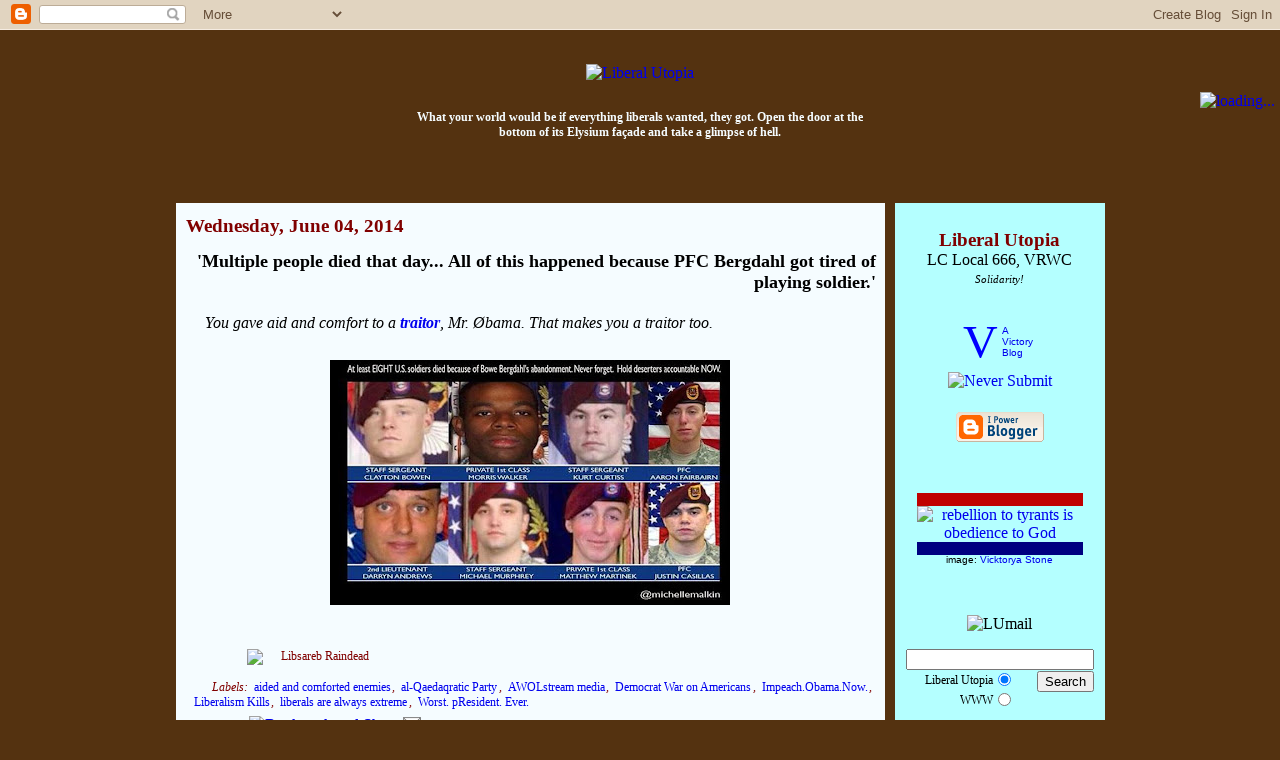

--- FILE ---
content_type: text/html; charset=UTF-8
request_url: http://www.liberalutopia.net/2014/06/multiple-people-died-that-day-all-of.html
body_size: 12438
content:
<!DOCTYPE HTML>
<html>

<head>

<meta name="verify-v1" content="ZLX4v4BRgTw+YBs4vYTlz8KuUaqvPmU7GZkWgeBPiIc=" />
<title>Liberal Utopia: 'Multiple people died that day... All of this happened because PFC Bergdahl got tired of playing soldier.'</title>

<link rel="shortcut icon" href="http://cs.liberalutopia.net/liberalutopia/favicon.ico"/>
<link rel="icon" type="image/x-icon" href="http://cs.liberalutopia.net/liberalutopia/favicon.ico"/>
<link rel="icon" type="image/png" href="http://cs.liberalutopia.net/liberalutopia/lufavicon.png"/>
<link rel="icon" type="image/vnd.microsoft.icon" href="http://cs.liberalutopia.net/liberalutopia/favicon.ico"/>

<script type="text/javascript">(function() { (function(){function b(g){this.t={};this.tick=function(h,m,f){var n=f!=void 0?f:(new Date).getTime();this.t[h]=[n,m];if(f==void 0)try{window.console.timeStamp("CSI/"+h)}catch(q){}};this.getStartTickTime=function(){return this.t.start[0]};this.tick("start",null,g)}var a;if(window.performance)var e=(a=window.performance.timing)&&a.responseStart;var p=e>0?new b(e):new b;window.jstiming={Timer:b,load:p};if(a){var c=a.navigationStart;c>0&&e>=c&&(window.jstiming.srt=e-c)}if(a){var d=window.jstiming.load;
c>0&&e>=c&&(d.tick("_wtsrt",void 0,c),d.tick("wtsrt_","_wtsrt",e),d.tick("tbsd_","wtsrt_"))}try{a=null,window.chrome&&window.chrome.csi&&(a=Math.floor(window.chrome.csi().pageT),d&&c>0&&(d.tick("_tbnd",void 0,window.chrome.csi().startE),d.tick("tbnd_","_tbnd",c))),a==null&&window.gtbExternal&&(a=window.gtbExternal.pageT()),a==null&&window.external&&(a=window.external.pageT,d&&c>0&&(d.tick("_tbnd",void 0,window.external.startE),d.tick("tbnd_","_tbnd",c))),a&&(window.jstiming.pt=a)}catch(g){}})();window.tickAboveFold=function(b){var a=0;if(b.offsetParent){do a+=b.offsetTop;while(b=b.offsetParent)}b=a;b<=750&&window.jstiming.load.tick("aft")};var k=!1;function l(){k||(k=!0,window.jstiming.load.tick("firstScrollTime"))}window.addEventListener?window.addEventListener("scroll",l,!1):window.attachEvent("onscroll",l);
 })();</script><script type="text/javascript">function a(){var b=window.location.href,c=b.split("?");switch(c.length){case 1:return b+"?m=1";case 2:return c[1].search("(^|&)m=")>=0?null:b+"&m=1";default:return null}}var d=navigator.userAgent;if(d.indexOf("Mobile")!=-1&&d.indexOf("WebKit")!=-1&&d.indexOf("iPad")==-1||d.indexOf("Opera Mini")!=-1||d.indexOf("IEMobile")!=-1){var e=a();e&&window.location.replace(e)};
</script><meta http-equiv="Content-Type" content="text/html; charset=UTF-8" />
<meta name="generator" content="Blogger" />
<link rel="icon" type="image/vnd.microsoft.icon" href="https://www.blogger.com/favicon.ico"/>
<link rel="alternate" type="application/atom+xml" title="Liberal Utopia - Atom" href="http://www.liberalutopia.net/feeds/posts/default" />
<link rel="alternate" type="application/rss+xml" title="Liberal Utopia - RSS" href="http://www.liberalutopia.net/feeds/posts/default?alt=rss" />
<link rel="service.post" type="application/atom+xml" title="Liberal Utopia - Atom" href="https://www.blogger.com/feeds/6603660/posts/default" />
<link rel="alternate" type="application/atom+xml" title="Liberal Utopia - Atom" href="http://www.liberalutopia.net/feeds/2111608343951185768/comments/default" />
<link rel="stylesheet" type="text/css" href="https://www.blogger.com/static/v1/v-css/1601750677-blog_controls.css"/>
<link rel="stylesheet" type="text/css" href="https://www.blogger.com/dyn-css/authorization.css?targetBlogID=6603660&zx=232b5102-1ffe-4611-99f7-2a188947ce6d"/>


<link rel="shortcut icon" href="http://cs.liberalutopia.net/liberalutopia/favicon.ico"/>
<link rel="icon" type="image/x-icon" href="http://cs.liberalutopia.net/liberalutopia/favicon.ico"/>
<link rel="icon" type="image/png" href="http://cs.liberalutopia.net/liberalutopia/lufavicon.png"/>
<link rel="icon" type="image/vnd.microsoft.icon" href="http://cs.liberalutopia.net/liberalutopia/favicon.ico"/>

<script language="JavaScript" type="text/javascript">
<!--
// CompuServe-URIs replacement patch
function patchCompuServe()
{
	var pcsobj = document.getElementById('liberalutopiaContent');
	var pcsfind = /ourworld\.cs\.com\/(|_ht_a\/)viewer2k/g;
	var pcsreplace = 'libsarebraindead.com/madeinamerica';
	pcsobj.innerHTML = pcsobj.innerHTML.replace(pcsfind, pcsreplace);
	var pcsfind = /webpages\.charter\.net/g;
	var pcsreplace = 'libsarebraindead.com';
	pcsobj.innerHTML = pcsobj.innerHTML.replace(pcsfind, pcsreplace);
}
//
document.bgColor = '543210';
p = 'http://libsarebraindead.com/madeinamerica/liberalutopia/';
lupli0 = new Image(2,260); lupli0.src = p + 'lu-pbg.jpg';
lupli1 = new Image(468,60); lupli1.src = p + 'liberalutopia.gif';
lupli4 = new Image(80,80); lupli4.src = p + 'cbg-tl.jpg';
lupli5 = new Image(80,80); lupli5.src = p + 'cbg-tr.jpg';
luj2h = new Image(58,54); luj2h.src = p + 'jump2-l.gif';
luj2i = new Image(58,54); luj2i.src = p + 'jump2-r.gif';
lucea = new Image(30,30); lucea.src = p + 'lu-btl.gif';
luceb = new Image(2,30); luceb.src = p + 'lu-bul.gif';
lucec = new Image(2,30); lucec.src = p + 'lu-bur.gif';
luced = new Image(30,30); luced.src = p + 'lu-btr.gif';
lucee = new Image(30,2); lucee.src = p + 'lu-bel.gif';
lucef = new Image(2,2); lucef.src = p + 'lu-cl.gif';
luceg = new Image(2,2); luceg.src = p + 'lu-cr.gif';
luceh = new Image(30,2); luceh.src = p + 'lu-ber.gif';
// -->
</script>
        <style type="text/css" media="screen">
                body {font-family:Georgia,Serif;font-size:1em;margin:0px;padding:0px;color:#000000;background:#543210 url("http://libsarebraindead.com/madeinamerica/liberalutopia/lu-pbg.jpg");}
                h1 {border-bottom:dotted 1px #000000;margin-bottom:0px;}
                h2 {margin-bottom:0px;}
                h2#archives, h2.archive { padding-top: 0px; margin-top: 0px; border-top: dotted 1px #999999;}
                h3 {padding-top:0px;color:#800000;padding-bottom:0px;margin-bottom:0px;}
                table.postdate { margin-bottom: 5px; background-image: url('http://libsarebraindead.com/madeinamerica/liberalutopia/bgtitle.jpg'); }
                table.postdate h3 { margin-top: 0px; }
                .icon-action { margin: 0 0 0 0 !important; }
                .lumaxwidth { max-width: 999px; width: expression(document.body.clientWidth > 999 ? "999px" : ""); }
                div.blogEntry {margin-bottom:2.25em;}
                div.blogPost {padding-left:0px;padding-right:0px;}
                div.blogPost p {text-indent:1.5em;margin:0em;}
                div.blogPost p.ti0 { text-indent: 0; }
                sup.lu { position: relative; top: -.33em; left: 0; vertical-align: inherit; font-size: .76em; }
                sub.lu { position: relative; top: .67em; left: 0; vertical-align: inherit; font-size: .76em; }
                span.preface { padding-left: 1.5em; font-style: italic; }
                span.preface i { font-style: normal; }
                div.startLetter {border:0px;margin:-.2em .1em -.2em 0em;font-size:4.4em;color:#800000;float:left;}
                div.newSection {width:240px;margin:1em 0em -1.5em 3em;border-left: solid 1px #800000;background-image:url("http://libsarebraindead.com/madeinamerica/liberalutopia/l240x1.gif");background-repeat: repeat-x;padding:.25em;font-weight:bold;}
                div.clueshotsTxt {display:block;margin:5px 5px 0px 5px;border:dashed 1px #666;background-color:#ccc;font-family:verdana,arial;font-size:10pt;color:#602020;padding:3px 3pt 3pt 3px;}
                div.clueshotsHdr {width:240px;display:inline;position:relative;top:-9px;left:-9px;margin:0px 2pt 0px 0px;border:solid 1px #602020;background-color:#ccc;float:left;}
                div.clueshotsTtl {background-color:#602020;color:#ccc;font-size:12pt;font-weight:bold;letter-spacing:2px;text-align:right;padding:1px 2px 1px 1px;}
                div.clueshotsDsc {width:235px;padding:1px 2px 2px 3px;font-size:8pt;font-style:italic;text-align:justify;text-justify:newspaper;color:#666;}
                div.byline, p.byline, td.byline {color:#800000;font-size:.75em;}
                p.byline { padding: 0em 1em 1.25em 4em; }
                div.byline i { color: #800000; }
                div.permLink {padding-top:3px;padding-left:10px;text-indent:-10px;font-size:.85em;}
                div.commentblock {display:block;margin:0px 5px 10px 5px;}
                div.commentbody {border:dashed 1px #bbb;background-color:#eee;padding:3px 3pt 3pt 3px;font-family:verdana,arial;font-size:10pt;}
                div.ourFlag {padding-top:.17em;padding-left:.76em;text-indent:-.76em;font-size:.84em;color:#006030;}
                div.postIndex {text-indent:11px;font-size:.95em;}
                div.postindexDate {margin-top:3px;border-left:1px solid #309090;}
                div.postindexDate i {background-image:url('http://libsarebraindead.com/madeinamerica/liberalutopia/lu-bpostsdate.gif');font-size:.75em;color:#309090;font-style:italic;}
                div.inferno {padding-left:10px;text-indent:-10px;}
                .lutextNote, .luFootnote, .luFootnoteBacklink {font-family:'courier new',courier,monospace;font-size:.7em;letter-spacing:2px;color:#800000;background-color:#f0f0f0;font-weight:bold;padding-left:1px;border:1px outset;}
		cite.luFootnote { font-style: normal; color: none; }
		.luFootnoteBacklink { float: right; margin: 0em 0em .24em 1.76em; padding: 0em; letter-spacing: 0px; color: none; }
                div.lutextFootnotes {width:240px;float:right;font-family:'courier new',courier,monospace;font-size:.81em;letter-spacing:2px;color:#800000;background-color:#f0f0f0;font-weight:bold;padding-left:3px;border:1px outset;}
		ol.lutextFootnotes {margin:0px 1em 0px 3em;font-size:81%;}
		li.lutextFootnotes { clear: both; padding: .25em 0em .25em 0em; border-bottom: 1px dotted #f0f0f0; }
		.lutextFootnote1 { margin-top: .25em; border-top: 1px dotted #f0f0f0; }
		li.lutextFootnotes p { text-indent: 1.5em; margin: 0em; }

                div#googleblogroll { width: 197px; font-size: 1em; padding-top: -.24em; overflow-x: hidden; text-overflow: ellipsis; }
                div#googleblogroll div.letterDivider { margin-top: .24em; border-top: 1px solid white; }
                div.gbrkey { margin-top: .24em; border-top: 1px solid white; font-size: 1em; }
                a.gbrlistlink { font-family: arial, verdana; font-size: 76%; text-transform: uppercase; }
                div#googleblogrolllist, div.gbrlist { margin-right: .76em; margin-left: 1.76em; font-size: .76em; color: #800000; }
                div#googleblogrolllist img.feed { width: 9px; height: 9px; }
                div#googleblogrolllist img.nofeed { width: 9px; height: 9px; filter: alpha(opacity=50); opacity: 0.5; }
                div#googleblogrolllist img.opml { width: 29px; height: 9px; }
                span.imgpadding { font-size: 88%; }
                div.googleblogrolllisttitle { margin-bottom: .24em; font-weight: bold; color: #800000; }
                div.googleblogrollletter { clear: both; margin-top: .24em; margin-left: -.76em; border-top: 1px dashed #b4ffff; font-weight: bold; }
                div.googleblogrollopmllink { float: right; font-family: arial, verdana; font-weight: normal; font-size: 88%; }
                span.googleblogrollitem { white-space: nowrap; padding-right: 0em; padding-left: 0em; }
                .blogrollmain {font-size:1em;}
                .blogrollmain br {display:none;}
                div.recipblogroll div.blogrollmain { font-size: .76em; }
                div.recipblogroll div.blogrollmain a { float: left; margin-left: .5em; border-left: 1px dashed #800000; padding-left: .5em; }
                .blogsforbush { font-family:verdana,arial;font-size:.76em;text-align:justify;text-justify:newspaper; }
                .blogsforbush a { display:block;padding-top:3px;padding-left:10px;text-indent:-10px; }
                .blogsforbush br { display:none; }
                .homespunblogroll { font-family:'courier new',verdana,arial;font-size:12px; }
                .homespunblogroll a { display:block;padding-top:3px;padding-left:10px;text-indent:-10px; }
                .homespunblogroll br { display:none; }
                p#bloggerBug {padding-top:0px;}
                p#luCid {font-size:.75em;color:#f5fcff;font-weight:bold;}
                p.postTitle {margin:0em;font-size:1.1em;font-weight:bold;}
                p.blogger-labels, td.blogger-labels { font-size: .75em; font-style: italic; color: #800000; word-spacing: .25em; }
                p.blogger-labels { display: none; margin-top: .5em; border-left: 0em .5em .5em 1em; text-indent: 0 !important; }
                td.blogger-labels { margin: 0; padding: 0em .5em .5em 1em; text-indent: 1.5em; }
                p.blogger-labels a, td.blogger-labels a { padding-right: .13em; font-style: normal; word-spacing: normal; }
                blockquote {font-family:'Comic Sans MS',verdana,arial;font-size:.9em;border:dotted 1px #c0b8bd;padding:2px 2px 3px 5px;margin:.5em 6px -1em 17px;background-color:#fff5fc;color:#531135;}
                blockquote.tb1em { margin-top: 1em; margin-bottom: 1em; }
                dl.luquote {margin-top:.5em;margin-bottom:-.75em;padding:0px 10px 0px 15px;font-family:verdana,georgia,arial;font-size:.9em;}
                dl.lq2 { margin-top: 1em; margin-bottom: 1em; padding: 0px 10px 0px 15px; font-family: verdana, georgia, arial; font-size: .9em; }
                dt.luquote {font-weight:bold;}
                dd.luquote {padding:0px 10px 0px 5px;font-size:.85em;}
                div.luquote { margin: .5em 2.5em -1em 5em; font-family: verdana, georgia, arial; font-size: .8em; }
                div.lq2 { margin: 1em 2.5em 1em 5em; font-family: verdana, georgia, arial; font-size: .8em; }
                del { text-decoration: line-through; }
                ins { text-decoration: none; border-bottom: 1px solid #fdd; padding-left: .25em; }
                blockquote ins { font-family: Georgia, Serif; font-style: italic; }
                blockquote i ins { font-style: normal; }
                a:link, a:visited, a:hover, a:active {text-decoration:none;}
                a:hover {color:#4080ff;}
                a.titlelink:link, a.titlelink:visited, a.titlelink:hover, a.titlelink:active {text-decoration:none;}
                a.titlelink:link, a.titlelink:visited, a.titlelink:active {color: #000;}
                a.titlelink:hover {color:#800000;}
                .blogroll_table { margin-top: 1px; border-width: 1px 2px 2px 1px; border-style: solid; border-color: #000080 #c00000 #c00000 #000080; }
                .blogroll_tr { border-bottom: 1px solid gray; }
                .blogroll_td { background-color: white; padding: 1px 5px 1px 10px; font-family: courier new, courier, monospace, verdana; font-size: 10pt; text-indent: -5px; }
                div.ctl { position: relative; float: left; margin-right: .1em; background: #543210 url('http://libsarebraindead.com/madeinamerica/liberalutopia/lu-pbg.jpg'); color: red; font-size: 4.4em; border-bottom: 2px solid #543210; border-right: 2px solid #543210; }
                div.ctl div.ctlcontent { margin: -13px 0px -1px 0px; }
                div.c15x15 { display: block; position: absolute; width: 15px; height: 15px; left: 0px; top: 0px; }
                div.c15x15 div { display: block; position: absolute; overflow: hidden; background-color: white; }
                div.c15x15tl6x6 { width: 6px; height: 6px; left: 0px; top: 0px; }
                div.c15x15tl3x4 { width: 3px; height: 4px; left: 0px; top: 6px; }
                div.c15x15tl4x3 { width: 4px; height: 3px; left: 6px; top: 0px; }
                div.c15x15tl2x2b { width: 2px; height: 2px; left: 0px; top: 10px; }
                div.c15x15tl2x2r { width: 2px; height: 2px; left: 10px; top: 0px; }
                div.c15x15tl1x3 { width: 1px; height: 3px; left: 0px; top: 12px; }
                div.c15x15tl3x1 { width: 3px; height: 1px; left: 12px; top: 0px; }
                div.c15x15tl1x2 { width: 1px; height: 2px; left: 3px; top: 6px; }
                div.c15x15tl2x1 { width: 2px; height: 1px; left: 6px; top: 3px; }
                div.c15x15tl1x1b { width: 1px; height: 1px; left: 4px; top: 6px; }
                div.c15x15tl1x1r { width: 1px; height: 1px; left: 6px; top: 4px; }
                a.hattip { background-image: url('http://libsarebraindead.com/madeinamerica/liberalutopia/hattip.gif'); background-repeat: no-repeat; padding-left: 16px; }
                div.restoringhonor { margin: 1em 0em 1em 0; text-align: center; }
		.tb1em { margin-top: 1em; margin-bottom: 1em; }
		.ti0 { text-indent: 0; }
        </style>


<script language="JavaScript" type="text/javascript" src="http://libsarebraindead.com/madeinamerica/liberalutopia/obamatyrannyends.js">
</script>

<script language="JavaScript" type="text/javascript" src="http://libsarebraindead.com/madeinamerica/liberalutopia/images/restoringhonor.js">
</script>

<script language="JavaScript" type="text/javascript" src="http://libsarebraindead.com/madeinamerica/liberalutopia/lufixedcontent.js">
</script>

<script language="JavaScript" type="text/javascript" src="http://www.libsarebraindead.com/madeinamerica/liberalutopia/luquotes/luquotes.js">
</script>
<script language="JavaScript" type="text/javascript">
<!--
luquotesSelect();
// -->
</script>

<!-- Victory-at-Home Day -->
<script language="javascript" type="text/javascript" src="http://libsarebraindead.com/madeinamerica/liberalutopia/electionday2006.js">
</script>

<meta name='google-adsense-platform-account' content='ca-host-pub-1556223355139109'/>
<meta name='google-adsense-platform-domain' content='blogspot.com'/>
<!-- --><style type="text/css">@import url(https://www.blogger.com/static/v1/v-css/navbar/3334278262-classic.css);
div.b-mobile {display:none;}
</style>

</head>

<body style="margin-top: 30px; background-position: 0px 30px;" onLoad="patchCompuServe(); document.images.lujmp2.src = luj2i.src;"><script type="text/javascript">
    function setAttributeOnload(object, attribute, val) {
      if(window.addEventListener) {
        window.addEventListener('load',
          function(){ object[attribute] = val; }, false);
      } else {
        window.attachEvent('onload', function(){ object[attribute] = val; });
      }
    }
  </script>
<div id="navbar-iframe-container"></div>
<script type="text/javascript" src="https://apis.google.com/js/platform.js"></script>
<script type="text/javascript">
      gapi.load("gapi.iframes:gapi.iframes.style.bubble", function() {
        if (gapi.iframes && gapi.iframes.getContext) {
          gapi.iframes.getContext().openChild({
              url: 'https://www.blogger.com/navbar/6603660?origin\x3dhttp://www.liberalutopia.net',
              where: document.getElementById("navbar-iframe-container"),
              id: "navbar-iframe"
          });
        }
      });
    </script>

<!-- top l/r corners -->
<div style="float:left;display:inline;width:80px;height:80px;">
  <table width="80" height="80" cellpadding="0" cellspacing="0" border="0" background="http://libsarebraindead.com/madeinamerica/liberalutopia/cbg-tl.jpg">
  <tr>
  <td valign="bottom" align="right"><a href="http://www.gadsden.info/"><img style="width: 75px; height: 50px;" src="http://libsarebraindead.com/madeinamerica/liberalutopia/gadsden-animated2.gif" border="0" alt="" title="Gadsden flag USN" /></a></td>
  </tr>
</table></div>
<div style="float:right;display:inline;width:80px;height:80px;">
  <table width="80" height="80" cellpadding="0" cellspacing="0" border="0" background="http://libsarebraindead.com/madeinamerica/liberalutopia/cbg-tr.jpg">
  <tr>
  <td valign="bottom">
    <a href="#lumail">
    <img name="lujmp2" src="http://libsarebraindead.com/madeinamerica/liberalutopia/jump2-l.gif" width="58" height="54" vspace="0" hspace="0" border="0" alt="loading..." title="Jump to: Email, Search, Site Feed, Archives, etc." /></a></td>
  </tr>
</table></div>

<!-- <script src="http://jacklewis.net/weblog/israel_l.js"></script> -->

<center><p>&nbsp;</p></center>

<p style="text-align: center;"><a href="http://www.liberalutopia.net/"><img src="http://libsarebraindead.com/madeinamerica/liberalutopia/liberalutopia.gif" width="468" height="60" border="0" vspace="0" hspace="0" alt="Liberal Utopia" title="Liberal Utopia"></a></p>
<p><table align="center" width="468" cellpadding="0" cellspacing="0" border="0"><tr><td align="center"><p id="luCid">What your world would be if everything liberals wanted, they got. Open the door at the bottom of its Elysium façade and take a glimpse of hell.<br /></p></td></tr></table></p>

<center><div class="lumaxwidth">

<p></p>

<table align="center" cellpadding="0" cellspacing="0" border="0">

<tr>

<td align="center" style="padding: 5px 5px 0px 5px;">

  <table align="center" cellpadding="0" cellspacing="0" border="0">

  <tr>

  <td width="30" height="30" background="http://libsarebraindead.com/madeinamerica/liberalutopia/lu-btl.gif"></td>

  <td background="http://libsarebraindead.com/madeinamerica/liberalutopia/lu-bul.gif"></td>

  <td rowspan="5" width="4"></td>

  <td rowspan="5" width="2" background="http://libsarebraindead.com/madeinamerica/liberalutopia/lu-pbg.jpg"></td>

  <td rowspan="5" width="4"></td>

  <td background="http://libsarebraindead.com/madeinamerica/liberalutopia/lu-bur.gif"></td>

  <td width="30" background="http://libsarebraindead.com/madeinamerica/liberalutopia/lu-btr.gif"></td>

  </tr>

  <tr valign="top">

  <td rowspan="3" background="http://libsarebraindead.com/madeinamerica/liberalutopia/lu-bel.gif"></td>

  <td height="2" bgcolor="#f5fcff" background="http://libsarebraindead.com/madeinamerica/liberalutopia/lu-cl.gif"></td>

  <td bgcolor="#b4ffff" background="http://libsarebraindead.com/madeinamerica/liberalutopia/lu-cr.gif"></td>

  <td rowspan="3" background="http://libsarebraindead.com/madeinamerica/liberalutopia/lu-ber.gif"></td>

  </tr>

  <tr valign="top">

  <!-- posts: -->
  <td bgcolor="#f5fcff" background="http://libsarebraindead.com/madeinamerica/liberalutopia/lu-cl.gif" valign="top">

<table width="100%" cellpadding="5" cellspacing="0" border="0"><tr><td>

<div id="liberalutopiaContent">

<!-- Blog Posts -->

                <div class="blogEntry">
     
          <script language="JavaScript" type="text/javascript">
             var luHeaderDate = "Wednesday, June 04, 2014";
          </script>
          <table cellspacing="0" cellpadding="5" width="240" align="left" class="postdate"><tr><td><h3>Wednesday, June 04, 2014</h3></td></tr></table>
     

     
<table align="right" cellpadding="0" cellspacing="0" border="0">
   <tr>
      <td height="1" background="http://libsarebraindead.com/madeinamerica/liberalutopia/l240x1.gif"></td>
      <td width="1" rowspan="2" background="http://libsarebraindead.com/madeinamerica/liberalutopia/l240x1.gif"></td>
   </tr>
   <tr>
      <td><table>
         <tr>
            <td align="right"><p class="postTitle">
               <a name="2111608343951185768"></a><a href="http://www.liberalutopia.net/2014/06/multiple-people-died-that-day-all-of.html" class="titlelink">
               'Multiple people died that day... All of this happened because PFC Bergdahl got tired of playing soldier.'</a><br /></p></td>
         </tr>
      </table></td>
   </tr>
   <tr>
      <td>&nbsp;</td>
      <td></td>
   </tr>
</table><br clear="right" />
                <div class="blogPost" id="blogPost2111608343951185768">
          <div style="clear:both;"></div><span class="preface">You gave aid and comfort to a <a href="http://michellemalkin.com/2014/06/03/exclusive-the-story-you-havent-yet-heard-about-bowe-bergdahls-desertion/" style="font-weight: bold;">traitor</a>, Mr. &Oslash;bama. That makes you a traitor too.</span><br />
<div class="separator" style="clear: both; margin-top: 1.776em; text-align: center;"><a href="https://blogger.googleusercontent.com/img/b/R29vZ2xl/AVvXsEgshGW-ayJsU3rlq7qyoSLByOljNDyHGoSFkrh7wQwG7FXdAHJ_SKFMxq-gTHREwSEssKBoU-DvxiAqzcDgZgAOwJ2e-pa074kaIfbKF3RpOjQa-czYNMc8W84BtG-RWO2N3FIt/s1600/realheroesbetrayed.jpg" imageanchor="1" style="margin-left: 1em; margin-right: 1em;"><img border="0" src="https://blogger.googleusercontent.com/img/b/R29vZ2xl/AVvXsEgshGW-ayJsU3rlq7qyoSLByOljNDyHGoSFkrh7wQwG7FXdAHJ_SKFMxq-gTHREwSEssKBoU-DvxiAqzcDgZgAOwJ2e-pa074kaIfbKF3RpOjQa-czYNMc8W84BtG-RWO2N3FIt/s400/realheroesbetrayed.jpg" /></a></div><i style="clear: both;"><br />
</i><br />
<div style="clear:both; padding-bottom:0.25em"></div><p class="blogger-labels">Labels: <a rel='tag' href="http://www.liberalutopia.net/search/label/aided%20and%20comforted%20enemies">aided and comforted enemies</a>, <a rel='tag' href="http://www.liberalutopia.net/search/label/al-Qaedaqratic%20Party">al-Qaedaqratic Party</a>, <a rel='tag' href="http://www.liberalutopia.net/search/label/AWOLstream%20media">AWOLstream media</a>, <a rel='tag' href="http://www.liberalutopia.net/search/label/Democrat%20War%20on%20Americans">Democrat War on Americans</a>, <a rel='tag' href="http://www.liberalutopia.net/search/label/Impeach.Obama.Now.">Impeach.Obama.Now.</a>, <a rel='tag' href="http://www.liberalutopia.net/search/label/Liberalism%20Kills">Liberalism Kills</a>, <a rel='tag' href="http://www.liberalutopia.net/search/label/liberals%20are%20always%20extreme">liberals are always extreme</a>, <a rel='tag' href="http://www.liberalutopia.net/search/label/Worst.%20pResident.%20Ever.">Worst. pResident. Ever.</a></p>
<!-- Signature -->
    <p class="byline">
       <img src="http://libsarebraindead.com/madeinamerica/liberalutopia/mylivesignaturedotcom.png" alt="Libsareb Raindead" width="148" height="24" border="0" /><b><!-- Libsareb Raindead --></b></p><div style="clear: both;"></div>
<table cellpadding="0" cellspacing="0" border="0">
  <tr>
    <td rowspan="2" width="1" background="http://libsarebraindead.com/madeinamerica/liberalutopia/l240x1.gif"></td>
    <td><table cellpadding="0" cellspacing="0" border="0">
       <tr>
<!-- Labels -->
          <td class="blogger-labels" valign="top">
      <script type="text/javascript">
d = document.getElementById("blogPost2111608343951185768");
p = d.getElementsByTagName("p");
for ( i = 0; i < p.length; i++ ) {
  if ( p[i].className ) {
    if ( p[i].className == "blogger-labels" ) {
      h = p[i].innerHTML;
      p[i].innerHTML = "";
      document.write(h);
      break;
    }
  }
}
</script></td>
       </tr>
    </table></td>
  </tr>
  <tr>
    <td><table cellpadding="0" cellspacing="0" border="0">
       <tr>
          <td><table cellpadding="0" cellspacing="0" border="0">
             <tr>
                <td width="239" align="right" valign="bottom">
<!-- AddThis Button BEGIN -->
                   <a href="http://www.addthis.com/bookmark.php?v=250&amp;pub=liberalutopia" onmouseover="return addthis_open(this, '', '[URL]', '[TITLE]')" onmouseout="addthis_close()" onclick="return addthis_sendto()"><img src="http://s7.addthis.com/static/btn/sm-share-en.gif" width="83" height="16" alt="Bookmark and Share" style="border:0"/></a><script type="text/javascript" src="http://s7.addthis.com/js/250/addthis_widget.js?pub=liberalutopia"></script>
<!-- AddThis Button END -->
<!-- Blogger items: Send Link, Edit -->
                   <span class="item-action"><a href="https://www.blogger.com/email-post/6603660/2111608343951185768" title="Email Post"><img class="icon-action" alt="" src="https://resources.blogblog.com/img/icon18_email.gif" height="13" width="18"/></a></span><span class="item-control blog-admin pid-1033787316"><a style="border:none;" href="https://www.blogger.com/post-edit.g?blogID=6603660&postID=2111608343951185768&from=pencil" title="Edit Post"><img class="icon-action" alt="" src="https://resources.blogblog.com/img/icon18_edit_allbkg.gif" height="18" width="18"></a></span></td>
<!-- Link -->
                <td valign="bottom">
                   <img src="http://libsarebraindead.com/madeinamerica/liberalutopia/vline5x15.gif" align="absbottom" width="5" height="15" vspace="0" hspace="0" border="0" alt="" /></td>
                <td>&nbsp;</td>
                <td valign="bottom">
                   <a href="http://www.liberalutopia.net/2014/06/multiple-people-died-that-day-all-of.html" title="permanent link">
                      <img src="http://libsarebraindead.com/madeinamerica/liberalutopia/time.gif" align="absbottom" width="9" height="15" vspace="0" hspace="0" border="0" alt="" /></a></td>
                <td valign="bottom" class="byline" style="white-space: nowrap;">
                   <a href="http://www.liberalutopia.net/2014/06/multiple-people-died-that-day-all-of.html" title="permanent link">
                      7:38 AM</a></td>
<!-- Comments -->



             </tr>
          </table></td>
       </tr>
       <tr>
          <td height="1" background="http://libsarebraindead.com/madeinamerica/liberalutopia/l240x1.gif"><td>
       </tr>
    </table></td>
  </tr>
</table>
   <a name="comments"></a>
   <h4>Comments <span style="font-size:.666em;font-style:italic;">(registered users)</span></h4>
   
   <p><div class='comment-form'>
<a name='comment-form'></a>
<h4>Post a Comment</h4><p></p>
<a id='comment-editor-src' href='https://www.blogger.com/comment/frame/6603660?po=2111608343951185768&hl=en&saa=85391&origin=http://www.liberalutopia.net'></a><iframe id='comment-editor' src='' class='blogger-iframe-colorize' width='100%' height='410' scrolling='no' frameborder='0' allowtransparency='true'></iframe>
<script type="text/javascript" src="https://www.blogger.com/static/v1/jsbin/2210189538-iframe_colorizer.js"></script>
</div></p>
   
   <!-- Citation and Hat-Tip codes -->
      <script language="JavaScript" type="text/javascript">
         document.write('<a name="cite"></a><h4>Cite: <span style="font-size: 76%; font-style: italic;">(suggested codes)</span></h4>');
         var luCiteHT = 'h/t <a href="http://www.liberalutopia.net/2014/06/multiple-people-died-that-day-all-of.html" title="Libsareb Raindead">Liberal Utopia</a>';
         document.write('&nbsp; <i>Hat Tip:</i><br />&nbsp; <span style="padding: 0 .5em 0 .5em; background-color: yellow; font-size: 76%;">'
            + luCiteHT
            + '</span><br />&nbsp; <textarea name="lucitehattip" rows="4" cols="60" wrap="virtual" style="margin-bottom: .76em;" onFocus="this.select();">'
            + luCiteHT
            + '</textarea><br />');
         var luCiteF = "Libsareb Raindead, \"'Multiple people died that day... All of this happened because PFC Bergdahl got tired of playing soldier.',\" <i><a href=\"http://www.liberalutopia.net/2014/06/multiple-people-died-that-day-all-of.html\">Liberal Utopia</a></i>, "
            + luHeaderDate.substring(luHeaderDate.indexOf(",")+2)
            + ".";
         document.write('&nbsp; <i>Full:</i><br />&nbsp; <span style="padding: 0 .5em 0 .5em; background-color: yellow; font-size: 76%;">'
            + luCiteF
            + '</span><br />&nbsp; <textarea name="lucitefull" rows="5" cols="60" wrap="virtual" style="margin-bottom: .76em;" onFocus="this.select();">'
            + luCiteF
            + '</textarea><br />');
      </script>
   <!-- /Citation and Hat-Tip codes -->


                </div></div>


<!-- /liberalutopiaContent -->
</div>

<script language="JavaScript" type="text/javascript" src="http://libsarebraindead.com/madeinamerica/liberalutopia/lufootnotes.js">
</script><br />

</td></tr></table>

  </td>

  <!-- sidebar: -->
  <td rowspan="2" width="210" bgcolor="#b4ffff" background="http://libsarebraindead.com/madeinamerica/liberalutopia/lu-cr.gif">

<table width="210" cellpadding="5" cellspacing="0"><tr><td>

<center><table cellpadding="0" cellspacing="0" border="0"><tr><td><h3>
Liberal Utopia</h3></td></tr></table>
LC Local 666, VRWC<br /><span style="font-size:.666em;font-style:italic;">
Solidarity!</span></center><table><tr><td></td></tr></table>

<!-- Victory Caucus -->
<center><map name="victorycaucuslink"><area href="http://www.victorycaucus.com/" shape="circle" coords="50, 50, 50" title="Victory Caucus"></map>
<img src="http://libsarebraindead.com/madeinamerica/liberalutopia/victorycaucus_.jpg" width="100" height="100" border="0" alt="" title="Victory Caucus" style="margin-top: .44em;" usemap="#victorycaucuslink" /></center>

<!-- Victory Blog -->
<center><table align="center"><tr><td width="50%" align="right">
<font size=15 color=blue>V</font></td><td width="50%" style="font-family: georgia, arial; font-size: 10px;">
<a href="http://libertycorner.blogspot.com/2004/08/victory-blog.html">
A<br />Victory<br />Blog</a></td></tr></table></center>

<!-- I Will Not Submit -->
<center><a href="http://hotair.com/archives/2006/10/06/youtube-goes-dhimmi-part-two/"><img src="http://libsarebraindead.com/madeinamerica/liberalutopia/neversubmit.gif" width="121" height="66" border="0" alt="Never Submit" title="Never Submit" /></a></center><table><tr><td></td></tr></table>

<!-- Restoring Honor 8-28-10 -->
<script language="JavaScript" type="text/javascript">
<!--
restoringhonor();
// -->
</script>

<!-- 	In accordance to the Blogger terms of service, please leave this button somewhere on your blogger-powered page. Thanks! -->
<p id="bloggerBug"><center>
<a href="http://www.blogger.com"><img width="88" height="31" src="http://buttons.blogger.com/bloggerbutton1.gif" border="0" alt="This page is powered by Blogger. Isn't yours?" /></a><!-- Homespun Bloggers 
 --><table><tr><td></td></tr></table><a href="http://homespunbloggers.blogspot.com/" title="Homespun Bloggers"><img src="http://libsarebraindead.com/madeinamerica/homespun/homespun2.gif" width="120" height="60" border="0" alt="" /></a><!--

 --></center><table><tr><td></td></tr></table>
</p>

<p>
<!-- rebellion to tyrants is obedience to God -->
<div style="width: 166px; margin: 0 auto; text-align: center;">
<div style="height: 13px; background-color: #c00000;"></div>
<a href="http://www.loc.gov/exhibits/jefferson/images/vc100.jpg">
<img src="http://libsarebraindead.com/madeinamerica/liberalutopia/images/rebelliontotyrantsisobediencetoGod.jpg" border="0" style="width: 166px; height: 166px; margin: 0; padding: 0; border: 0;" alt="rebellion to tyrants is obedience to God" title="rebellion to tyrants is obedience to God" /></a><div style="height: 13px; background-color: #000080;"></div>
<div style="margin-top: -1px; font-family: calibri, helvetica, arial, sans-serif; font-size: 10px;">
image: <a href="http://www.redbubble.com/people/zavi/works/5815413-rebellion-to-tyrants-is-obedience-to-god-w-white-behind-text">
Vicktorya Stone</a></div></div>
</p>





<!-- Contact/Search/Feed -->

<br /><p><a name="lumail"></a></p><center><map name="luemail"><area href="mailto:libsarebraindead@liberalutopia.net" shape="circle" coords="55, 55, 54" title="e-mail"></map><img src="http://libsarebraindead.com/madeinamerica/liberalutopia/lumail_.jpg" width="111" height="111" vspace="0" hspace="0" border="0" alt="LUmail" usemap="#luemail"></center>

<!-- Google Custom Search -->
<p><center><table align="center" width="180" cellspacing="0" cellpadding="0" border="0" style="position: relative;">
<form method="get" action="http://www.google.com/search">
  <tr>
    <td width="180" colspan="3">
        <input type="hidden" name="domains" value="LiberalUtopia.net">
        <input type="hidden" name="ie" value="UTF-8" />
        <input type="text" name="q" size="20" maxlength="255" style="width: 180px;" /></td>
  </tr>
  <tr>
    <td align="right" style="padding-top: .24em; font-size: .76em;">
        Liberal Utopia</td>
    <td>
        <input type=radio name="sitesearch" value="LiberalUtopia.net" checked></td>
    <td rowspan="2" valign="top" align="right" style="padding-top: .1em;">
        <input type="submit" name="btnG" value="Search" /></td>
  </tr>
  <tr>
    <td align="right" style="padding-top: .24em; font-size: .76em;">
        WWW</td>
    <td>
      <input type=radio name="sitesearch" value=""></td>
  </tr>
</form>
</table></center></p>

<!-- Atom RSS -->
<br /><center><b><a href="http://www.liberalutopia.net/feeds/posts/default" title="Atom feed">Site Feed</a></b><br />
<span style="font-size: .76em;"><br />
<a href="http://feedburner.google.com/fb/a/mailverify?uri=liberalutopia&amp;loc=en_US">
Subscribe to Liberal Utopia by Email</a></span></center>



<!-- Archive Links -->
<br /><center><h3 id="archives">
Archives</h3></center><table><tr><td></td></tr></table>
<table align="center" cellpadding="0" cellspacing="0" border="0" style="font-size:1em;"><tr><td align="right">
	<a href="http://www.liberalutopia.net/2004/03/">March 2004</a><br />
	<a href="http://www.liberalutopia.net/2004/04/">April 2004</a><br />
	<a href="http://www.liberalutopia.net/2004/05/">May 2004</a><br />
	<a href="http://www.liberalutopia.net/2004/06/">June 2004</a><br />
	<a href="http://www.liberalutopia.net/2004/07/">July 2004</a><br />
	<a href="http://www.liberalutopia.net/2004/08/">August 2004</a><br />
	<a href="http://www.liberalutopia.net/2004/09/">September 2004</a><br />
	<a href="http://www.liberalutopia.net/2004/10/">October 2004</a><br />
	<a href="http://www.liberalutopia.net/2004/11/">November 2004</a><br />
	<a href="http://www.liberalutopia.net/2004/12/">December 2004</a><br />
	<a href="http://www.liberalutopia.net/2005/01/">January 2005</a><br />
	<a href="http://www.liberalutopia.net/2005/02/">February 2005</a><br />
	<a href="http://www.liberalutopia.net/2005/03/">March 2005</a><br />
	<a href="http://www.liberalutopia.net/2005/04/">April 2005</a><br />
	<a href="http://www.liberalutopia.net/2005/05/">May 2005</a><br />
	<a href="http://www.liberalutopia.net/2005/06/">June 2005</a><br />
	<a href="http://www.liberalutopia.net/2005/07/">July 2005</a><br />
	<a href="http://www.liberalutopia.net/2005/08/">August 2005</a><br />
	<a href="http://www.liberalutopia.net/2005/09/">September 2005</a><br />
	<a href="http://www.liberalutopia.net/2005/10/">October 2005</a><br />
	<a href="http://www.liberalutopia.net/2005/11/">November 2005</a><br />
	<a href="http://www.liberalutopia.net/2005/12/">December 2005</a><br />
	<a href="http://www.liberalutopia.net/2006/01/">January 2006</a><br />
	<a href="http://www.liberalutopia.net/2006/02/">February 2006</a><br />
	<a href="http://www.liberalutopia.net/2006/04/">April 2006</a><br />
	<a href="http://www.liberalutopia.net/2006/05/">May 2006</a><br />
	<a href="http://www.liberalutopia.net/2006/06/">June 2006</a><br />
	<a href="http://www.liberalutopia.net/2006/07/">July 2006</a><br />
	<a href="http://www.liberalutopia.net/2006/08/">August 2006</a><br />
	<a href="http://www.liberalutopia.net/2006/09/">September 2006</a><br />
	<a href="http://www.liberalutopia.net/2006/10/">October 2006</a><br />
	<a href="http://www.liberalutopia.net/2006/11/">November 2006</a><br />
	<a href="http://www.liberalutopia.net/2006/12/">December 2006</a><br />
	<a href="http://www.liberalutopia.net/2007/01/">January 2007</a><br />
	<a href="http://www.liberalutopia.net/2007/02/">February 2007</a><br />
	<a href="http://www.liberalutopia.net/2007/03/">March 2007</a><br />
	<a href="http://www.liberalutopia.net/2007/04/">April 2007</a><br />
	<a href="http://www.liberalutopia.net/2007/05/">May 2007</a><br />
	<a href="http://www.liberalutopia.net/2007/06/">June 2007</a><br />
	<a href="http://www.liberalutopia.net/2007/07/">July 2007</a><br />
	<a href="http://www.liberalutopia.net/2007/08/">August 2007</a><br />
	<a href="http://www.liberalutopia.net/2007/09/">September 2007</a><br />
	<a href="http://www.liberalutopia.net/2007/10/">October 2007</a><br />
	<a href="http://www.liberalutopia.net/2007/11/">November 2007</a><br />
	<a href="http://www.liberalutopia.net/2007/12/">December 2007</a><br />
	<a href="http://www.liberalutopia.net/2008/01/">January 2008</a><br />
	<a href="http://www.liberalutopia.net/2008/02/">February 2008</a><br />
	<a href="http://www.liberalutopia.net/2008/03/">March 2008</a><br />
	<a href="http://www.liberalutopia.net/2008/04/">April 2008</a><br />
	<a href="http://www.liberalutopia.net/2008/05/">May 2008</a><br />
	<a href="http://www.liberalutopia.net/2008/06/">June 2008</a><br />
	<a href="http://www.liberalutopia.net/2008/07/">July 2008</a><br />
	<a href="http://www.liberalutopia.net/2008/08/">August 2008</a><br />
	<a href="http://www.liberalutopia.net/2008/09/">September 2008</a><br />
	<a href="http://www.liberalutopia.net/2008/10/">October 2008</a><br />
	<a href="http://www.liberalutopia.net/2008/11/">November 2008</a><br />
	<a href="http://www.liberalutopia.net/2008/12/">December 2008</a><br />
	<a href="http://www.liberalutopia.net/2009/01/">January 2009</a><br />
	<a href="http://www.liberalutopia.net/2009/02/">February 2009</a><br />
	<a href="http://www.liberalutopia.net/2009/03/">March 2009</a><br />
	<a href="http://www.liberalutopia.net/2009/04/">April 2009</a><br />
	<a href="http://www.liberalutopia.net/2009/05/">May 2009</a><br />
	<a href="http://www.liberalutopia.net/2009/06/">June 2009</a><br />
	<a href="http://www.liberalutopia.net/2009/07/">July 2009</a><br />
	<a href="http://www.liberalutopia.net/2009/08/">August 2009</a><br />
	<a href="http://www.liberalutopia.net/2009/09/">September 2009</a><br />
	<a href="http://www.liberalutopia.net/2009/10/">October 2009</a><br />
	<a href="http://www.liberalutopia.net/2009/11/">November 2009</a><br />
	<a href="http://www.liberalutopia.net/2009/12/">December 2009</a><br />
	<a href="http://www.liberalutopia.net/2010/01/">January 2010</a><br />
	<a href="http://www.liberalutopia.net/2010/02/">February 2010</a><br />
	<a href="http://www.liberalutopia.net/2010/03/">March 2010</a><br />
	<a href="http://www.liberalutopia.net/2010/04/">April 2010</a><br />
	<a href="http://www.liberalutopia.net/2010/05/">May 2010</a><br />
	<a href="http://www.liberalutopia.net/2010/06/">June 2010</a><br />
	<a href="http://www.liberalutopia.net/2010/07/">July 2010</a><br />
	<a href="http://www.liberalutopia.net/2010/08/">August 2010</a><br />
	<a href="http://www.liberalutopia.net/2010/09/">September 2010</a><br />
	<a href="http://www.liberalutopia.net/2010/10/">October 2010</a><br />
	<a href="http://www.liberalutopia.net/2010/11/">November 2010</a><br />
	<a href="http://www.liberalutopia.net/2010/12/">December 2010</a><br />
	<a href="http://www.liberalutopia.net/2011/01/">January 2011</a><br />
	<a href="http://www.liberalutopia.net/2011/02/">February 2011</a><br />
	<a href="http://www.liberalutopia.net/2011/03/">March 2011</a><br />
	<a href="http://www.liberalutopia.net/2011/04/">April 2011</a><br />
	<a href="http://www.liberalutopia.net/2011/05/">May 2011</a><br />
	<a href="http://www.liberalutopia.net/2011/06/">June 2011</a><br />
	<a href="http://www.liberalutopia.net/2011/07/">July 2011</a><br />
	<a href="http://www.liberalutopia.net/2011/08/">August 2011</a><br />
	<a href="http://www.liberalutopia.net/2011/09/">September 2011</a><br />
	<a href="http://www.liberalutopia.net/2011/10/">October 2011</a><br />
	<a href="http://www.liberalutopia.net/2011/12/">December 2011</a><br />
	<a href="http://www.liberalutopia.net/2012/01/">January 2012</a><br />
	<a href="http://www.liberalutopia.net/2012/02/">February 2012</a><br />
	<a href="http://www.liberalutopia.net/2012/03/">March 2012</a><br />
	<a href="http://www.liberalutopia.net/2012/04/">April 2012</a><br />
	<a href="http://www.liberalutopia.net/2012/05/">May 2012</a><br />
	<a href="http://www.liberalutopia.net/2012/06/">June 2012</a><br />
	<a href="http://www.liberalutopia.net/2012/07/">July 2012</a><br />
	<a href="http://www.liberalutopia.net/2012/08/">August 2012</a><br />
	<a href="http://www.liberalutopia.net/2012/09/">September 2012</a><br />
	<a href="http://www.liberalutopia.net/2012/10/">October 2012</a><br />
	<a href="http://www.liberalutopia.net/2012/11/">November 2012</a><br />
	<a href="http://www.liberalutopia.net/2012/12/">December 2012</a><br />
	<a href="http://www.liberalutopia.net/2013/01/">January 2013</a><br />
	<a href="http://www.liberalutopia.net/2013/02/">February 2013</a><br />
	<a href="http://www.liberalutopia.net/2013/03/">March 2013</a><br />
	<a href="http://www.liberalutopia.net/2013/04/">April 2013</a><br />
	<a href="http://www.liberalutopia.net/2013/05/">May 2013</a><br />
	<a href="http://www.liberalutopia.net/2013/06/">June 2013</a><br />
	<a href="http://www.liberalutopia.net/2013/07/">July 2013</a><br />
	<a href="http://www.liberalutopia.net/2013/08/">August 2013</a><br />
	<a href="http://www.liberalutopia.net/2013/09/">September 2013</a><br />
	<a href="http://www.liberalutopia.net/2013/10/">October 2013</a><br />
	<a href="http://www.liberalutopia.net/2013/11/">November 2013</a><br />
	<a href="http://www.liberalutopia.net/2013/12/">December 2013</a><br />
	<a href="http://www.liberalutopia.net/2014/01/">January 2014</a><br />
	<a href="http://www.liberalutopia.net/2014/02/">February 2014</a><br />
	<a href="http://www.liberalutopia.net/2014/03/">March 2014</a><br />
	<a href="http://www.liberalutopia.net/2014/04/">April 2014</a><br />
	<a href="http://www.liberalutopia.net/2014/05/">May 2014</a><br />
	<a href="http://www.liberalutopia.net/2014/06/">June 2014</a><br />
	<a href="http://www.liberalutopia.net/2014/07/">July 2014</a><br />
	<a href="http://www.liberalutopia.net/2014/08/">August 2014</a><br />
	<a href="http://www.liberalutopia.net/2014/09/">September 2014</a><br />
	<a href="http://www.liberalutopia.net/2014/10/">October 2014</a><br />
	<a href="http://www.liberalutopia.net/2014/11/">November 2014</a><br />
	<a href="http://www.liberalutopia.net/2014/12/">December 2014</a><br />
	<a href="http://www.liberalutopia.net/2015/01/">January 2015</a><br />
	<a href="http://www.liberalutopia.net/2015/02/">February 2015</a><br />
	<a href="http://www.liberalutopia.net/2015/03/">March 2015</a><br />
	<a href="http://www.liberalutopia.net/2015/05/">May 2015</a><br />
	<a href="http://www.liberalutopia.net/2015/06/">June 2015</a><br />
	<a href="http://www.liberalutopia.net/2015/07/">July 2015</a><br />
	<a href="http://www.liberalutopia.net/2015/08/">August 2015</a><br />
	<a href="http://www.liberalutopia.net/2015/09/">September 2015</a><br />
	<a href="http://www.liberalutopia.net/2015/11/">November 2015</a><br />
	<a href="http://www.liberalutopia.net/2015/12/">December 2015</a><br />
	<a href="http://www.liberalutopia.net/2016/01/">January 2016</a><br />
	<a href="http://www.liberalutopia.net/2016/03/">March 2016</a><br />
	<a href="http://www.liberalutopia.net/2016/04/">April 2016</a><br />
	<a href="http://www.liberalutopia.net/2016/05/">May 2016</a><br />
	<a href="http://www.liberalutopia.net/2016/06/">June 2016</a><br />
	<a href="http://www.liberalutopia.net/2016/07/">July 2016</a><br />
	<a href="http://www.liberalutopia.net/2016/08/">August 2016</a><br />
	<a href="http://www.liberalutopia.net/2016/09/">September 2016</a><br />
	<a href="http://www.liberalutopia.net/2016/10/">October 2016</a><br />
	<a href="http://www.liberalutopia.net/2016/11/">November 2016</a><br />
	<a href="http://www.liberalutopia.net/2017/01/">January 2017</a><br />
	<a href="http://www.liberalutopia.net/2017/02/">February 2017</a><br />
	<a href="http://www.liberalutopia.net/2017/03/">March 2017</a><br />
	<a href="http://www.liberalutopia.net/2017/05/">May 2017</a><br />
	<a href="http://www.liberalutopia.net/2017/06/">June 2017</a><br />
	<a href="http://www.liberalutopia.net/2017/07/">July 2017</a><br />
	<a href="http://www.liberalutopia.net/2017/08/">August 2017</a><br />
	<a href="http://www.liberalutopia.net/2018/01/">January 2018</a><br />
	<a href="http://www.liberalutopia.net/2018/02/">February 2018</a><br />
	<a href="http://www.liberalutopia.net/2018/06/">June 2018</a><br />
	<a href="http://www.liberalutopia.net/2018/07/">July 2018</a><br />
	<a href="http://www.liberalutopia.net/2018/10/">October 2018</a><br />
	<a href="http://www.liberalutopia.net/2019/01/">January 2019</a><br />
	<a href="http://www.liberalutopia.net/2019/06/">June 2019</a><br />
	<a href="http://www.liberalutopia.net/2019/07/">July 2019</a><br />
	<a href="http://www.liberalutopia.net/2020/01/">January 2020</a><br />
	<a href="http://www.liberalutopia.net/2020/03/">March 2020</a><br />
	<a href="http://www.liberalutopia.net/2020/04/">April 2020</a><br />
	<a href="http://www.liberalutopia.net/2020/05/">May 2020</a><br />
	<a href="http://www.liberalutopia.net/2020/07/">July 2020</a><br />
	<a href="http://www.liberalutopia.net/2020/08/">August 2020</a><br />
	<a href="http://www.liberalutopia.net/2020/10/">October 2020</a><br />
	<a href="http://www.liberalutopia.net/2021/01/">January 2021</a><br />
	<a href="http://www.liberalutopia.net/2021/02/">February 2021</a><br />
	<a href="http://www.liberalutopia.net/2021/06/">June 2021</a><br />
	<a href="http://www.liberalutopia.net/2021/07/">July 2021</a><br />
	<a href="http://www.liberalutopia.net/2021/08/">August 2021</a><br />
	<a href="http://www.liberalutopia.net/2021/09/">September 2021</a><br />
	<a href="http://www.liberalutopia.net/2022/02/">February 2022</a><br />
	<a href="http://www.liberalutopia.net/2022/07/">July 2022</a><br />
	<a href="http://www.liberalutopia.net/2022/12/">December 2022</a><br />
	<a href="http://www.liberalutopia.net/2023/07/">July 2023</a><br />
	<a href="http://www.liberalutopia.net/2024/07/">July 2024</a><br />
	<a href="http://www.liberalutopia.net/2024/11/">November 2024</a><br />
	<a href="http://www.liberalutopia.net/2025/07/">July 2025</a><br /></td></tr></table><div style="text-align:center;font-weight:bold;margin-top:1em;"><a href="http://www.liberalutopia.net/" title="Main Page">Main</a></div>
<br /></td></tr></table>


<center><h3 class="archive">
Previous</h3></center><table><tr><td></td></tr></table>
<table border="0" style="font-size:1em;"><tr><td>
<div class="postIndex" style="margin-bottom:3px;">
   <a href="http://www.liberalutopia.net/2014/06/obama-will-assassinate-sgt-bowe-bergdahl.html">
      Obama Will Assassinate Sgt. Bowe Bergdahl
   </a></div>

<div class="postIndex" style="margin-bottom:3px;">
   <a href="http://www.liberalutopia.net/2014/06/a-tale-of-two-sergeants.html">
      A Tale of Two Sergeants
   </a></div>

<div class="postIndex" style="margin-bottom:3px;">
   <a href="http://www.liberalutopia.net/2014/06/apportionment-amendment.html">
      Apportionment Amendment
   </a></div>

<div class="postIndex" style="margin-bottom:3px;">
   <a href="http://www.liberalutopia.net/2014/05/obama-and-senate-democrats-hate-veterans.html">
      Obama and Senate Democrats Hate Veterans
   </a></div>

<div class="postIndex" style="margin-bottom:3px;">
   <a href="http://www.liberalutopia.net/2014/05/democrats-hate-constitution.html">
      Democrats Hate the Constitution
   </a></div>

<div class="postIndex" style="margin-bottom:3px;">
   <a href="http://www.liberalutopia.net/2014/05/winner-of-official-democrat-party.html">
      Winner of the Official Democrat Party Bumper Stick...
   </a></div>

<div class="postIndex" style="margin-bottom:3px;">
   <a href="http://www.liberalutopia.net/2014/05/necessities-allowance-and-fair-tax.html">
      Necessities Allowance and the Fair Tax
   </a></div>

<div class="postIndex" style="margin-bottom:3px;">
   <a href="http://www.liberalutopia.net/2014/05/bringbackourmarine.html">
      #BringBackOurMarine
   </a></div>

<div class="postIndex" style="margin-bottom:3px;">
   <a href="http://www.liberalutopia.net/2014/05/only-bigots-oppose-same-kin-marriage.html">
      Only Bigots Oppose Same-Kin Marriage
   </a></div>

<div class="postIndex" style="margin-bottom:3px;">
   <a href="http://www.liberalutopia.net/2014/05/not-hiring-smokers-is-racist.html">
      Not Hiring Smokers Is Racist
   </a></div>

<br /></td></tr></table>




<table width="210" cellpadding="5" cellspacing="0" border="0"><tr><td>



<p><br /><table width="100%" height="1" cellpadding="0" cellspacing="0" border="0" bgcolor="#666"><tr><td></td></tr></table><br /><table><tr><td></td></tr></table>
<script language="JavaScript" type="text/javascript">
<!-- WordDate
document.write(luaccessedValues());
// -->
</script><br />
</p>



<p><center><table align="center"><tr><td>
<!-- CQ Counter code start -->
<script type="text/javascript" language="javascript">
<!-- 
luctt = new Date();
function luctft() {
document.write("<img src=\"http://1us.cqcounter.com/cgi-bin/c?_id=lutopia&_z=3&_r=" + luctr + "&_c=" + luctc + "&_j=" + luctj + "&_t=" + (luctt.getTimezoneOffset()) + "&_k=" + luctk + "&_l=" + escape(document.referrer) + "\" width=70 height=15 border=0>");
}
luctc = "0"; luctr = "0"; luctj = "U"; luctk = "U"; document.cookie = "_c=y";
document.cookie.length > 0 ? luctk = "Y" : luctk = "N";
// -->
</script>
<script type="text/javascript" language="javascript1.2">
<!-- 
navigator.javaEnabled() ? luctj = "Y" : luctj = "N";
luctb = screen; luctr = luctb.width; 
navigator.appName != "Netscape" ? luctc = luctb.colorDepth : luctc = luctb.pixelDepth;
// -->
</script>
<a title="Free Web Counter" href="http://cqcounter.com/?_id=lutopia&_lo=us" target="_top">
<script type="text/javascript" language="javascript">
<!-- 
luctft();
// -->
</script>
</a>
<noscript><img width="70" height="15" border="0" alt="Counter" src="http://1us.cqcounter.com/cgi-bin/c?_id=lutopia&_z=3"><br>
<a title="Web Site Counter" href="http://cqcounter.com/">Free Hit Counter</a>
</noscript>
<!-- CQ Counter code end -->
</td></tr></table></center>
</p>
  
<!-- Gab -->
<p><center><a href="https://gab.com/LiberalUtopia">Gab @LiberalUtopia</a></center></p>

<!-- Gettr -->
<p><center><a href="https://gettr.com/user/liberalutopia">Gettr @LiberalUtopia</a></center></p>

<!-- Parler -->
<p><center><a href="https://parler.com/#/user/LiberalUtopia">Parler @LiberalUtopia</a></center></p>

<!-- TruthSocial -->
<p><center><a href="https://truthsocial.com/@LiberalUtopia">TruthSocial @LiberalUtopia</a></center></p>

<!-- Twitter -->
<p><center><a href="https://twitter.com/LiberalUtopia">Tw*tter @LiberalUtopia</a></center></p> <!-- class="twitter-follow-button" data-show-count="false" -->
<!-- <|script|>!function(d,s,id){var js,fjs=d.getElementsByTagName(s)[0];if(!d.getElementById(id)){js=d.createElement(s);js.id=id;js.src="//platform.twitter.com/widgets.js";fjs.parentNode.insertBefore(js,fjs);}}(document,"script","twitter-wjs");<|/|script|> -->

<!-- MeWe -->
<p><center><a href="https://mewe.com/i/liberalutopia">MeWe</a></center></p>

<p><center><tt style="font-size:20px;line-height:10px;letter-spacing:-5px;font-weight:bold;"><br /><span style="color:navy;">G</span>&nbsp;<span style="color:crimson;">o</span>&nbsp;<span style="color:gold;">o</span>&nbsp;<span style="color:navy;">g</span>&nbsp;<span style="color:green;">l</span>&nbsp;<span style="color:crimson;">e</span><br /><span style="color:purple;">b</span>&nbsp;<span style="color:coral;">o</span>&nbsp;<span style="color:green;">m</span>&nbsp;<span style="color:teal;">b</span>&nbsp;<span style="color:gold;">s</span><br /></tt><table><tr><td></td></tr></table><span style="font-size:.666em;">
<!-- begin links -->
<a href="https://www.whitehouse.gov/administration/president-biden/" title="fraud">fraud</a><br />
<a href="https://www.whitehouse.gov/about-the-white-house/presidents/barack-obama/" title="miserable failure">miserable failure</a><br />
<a href="https://www.whitehouse.gov/about-the-white-house/presidents/barack-obama/" title="culture of corruption">culture of corruption</a><br />
<a href="http://www.michaelmoore.com/" title="sus barbatus, or 'bearded pig'"><i>sus barbatus</i></a><br />
<a href="http://www.democrats.org/" title="unelectable">unelectable</a><br />
<a href="https://history.state.gov/departmenthistory/people/clinton-hillary-rodham" title="wicked witch of the east">wicked witch of the east</a><br />
<a href="http://www.imdb.com/title/tt0103873/" title="liberals">liberals</a><br />
<a href="http://www.jewwatch.com/" title="peckerwood">peckerwood</a><br />
<a href="http://en.wikipedia.org/wiki/Jew" title="jew">jew</a><br />
<a href="https://www.whitehouse.gov/about-the-white-house/presidents/donald-j-trump/" title="great president">great president</a><br />
<!-- end links -->
</span></center>
</p>

<br /></td>

</tr></table>

  </td>

  </tr>

  <!-- : -->
  <tr valign="bottom">

  <td bgcolor="#f5fcff" background="http://libsarebraindead.com/madeinamerica/liberalutopia/lu-cl.gif" valign="bottom">

  </td>

  </tr>

  <tr>

  <td height="30" background="http://libsarebraindead.com/madeinamerica/liberalutopia/lu-bbl.gif"></td>

  <td background="http://libsarebraindead.com/madeinamerica/liberalutopia/lu-bll.gif"></td>

  <td background="http://libsarebraindead.com/madeinamerica/liberalutopia/lu-blr.gif"></td>

  <td background="http://libsarebraindead.com/madeinamerica/liberalutopia/lu-bbr.gif"></td>

  </tr>

  </table>

</td>

</tr>

</table><br /><br />


</div></center><!-- <br /><br /> -->

</body>
</html>